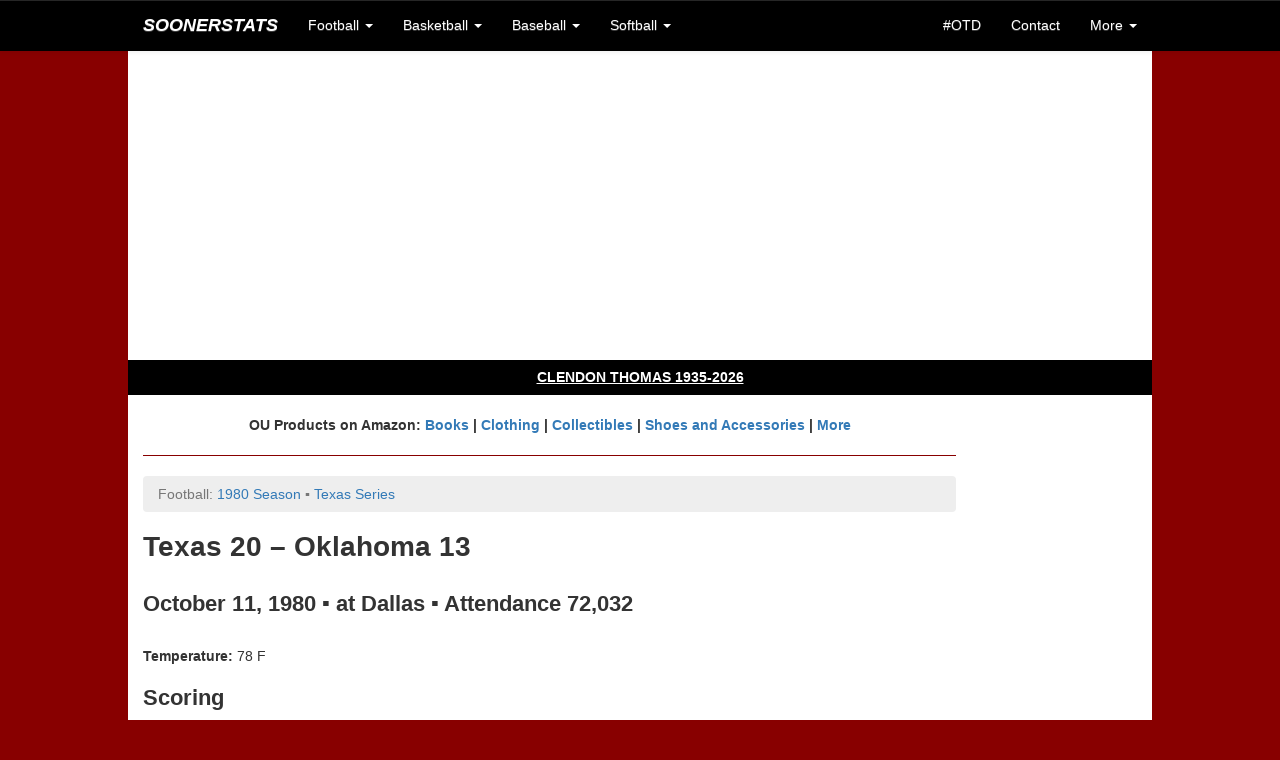

--- FILE ---
content_type: text/html;charset=UTF-8
request_url: http://soonerstats.com/football/games/box-score.cfm?gameid=790
body_size: 6378
content:
<!doctype html>



<html lang="en">

	<head>
	
		<title>1980 Oklahoma  vs. Texas Football Box Score - SoonerStats.com</title>
		
		<meta charset="utf-8">
<meta http-equiv="X-UA-Compatible" content="IE=edge">
<meta name="viewport" content="width=device-width, initial-scale=1">

<!-- Latest compiled and minified CSS -->
<link rel="stylesheet" href="https://maxcdn.bootstrapcdn.com/bootstrap/3.3.6/css/bootstrap.min.css" integrity="sha384-1q8mTJOASx8j1Au+a5WDVnPi2lkFfwwEAa8hDDdjZlpLegxhjVME1fgjWPGmkzs7" crossorigin="anonymous">

<!-- Optional theme -->
<link rel="stylesheet" href="https://maxcdn.bootstrapcdn.com/bootstrap/3.3.6/css/bootstrap-theme.min.css" integrity="sha384-fLW2N01lMqjakBkx3l/M9EahuwpSfeNvV63J5ezn3uZzapT0u7EYsXMjQV+0En5r" crossorigin="anonymous">

<!-- Latest compiled and minified JavaScript -->
<script src="https://maxcdn.bootstrapcdn.com/bootstrap/3.3.6/js/bootstrap.min.js" integrity="sha384-0mSbJDEHialfmuBBQP6A4Qrprq5OVfW37PRR3j5ELqxss1yVqOtnepnHVP9aJ7xS" crossorigin="anonymous"></script>

<link rel="stylesheet" href="/includes/ss-styles.css">

<link rel="stylesheet" href="/includes/ss-navbar.css">

<!-- HTML5 shim and Respond.js for IE8 support of HTML5 elements and media queries -->
<!-- WARNING: Respond.js doesn't work if you view the page via file:// -->
<!--[if lt IE 9]>
  <script src="https://oss.maxcdn.com/html5shiv/3.7.2/html5shiv.min.js"></script>
  <script src="https://oss.maxcdn.com/respond/1.4.2/respond.min.js"></script>
<![endif]-->

<link rel="shortcut icon" href="/images/favicon-ss.ico">

<meta name="Description" content="Historical OU football, basketball, baseball, and softball scores, records, and stats">
<!--// Historical OU football, basketball, baseball, and softball scores, records, and stats //-->

<!-- <meta name="author" content="Keith Meador"> -->

<meta name="Keywords" content="Oklahoma, University, OU, Sooners, Oklahoma Memorial Stadium, Owen Field, Lloyd Noble Center, Bob Stoops, Barry Switzer, Bud Wilkinson, Bennie Owen, Billy Tubbs, Enos Semore, Patti Gasso, college, football, football statistics, basketball statistics, basketball, baseball, softball, scores, records, game, games, recap, box score, best, worst, statistics, stats, numbers, figures, schedule, roster, players, history, historical, all-time, 1950, 1955, 1956, 1974, 1975, 1985, 2000, SEC, Big 12, Big XII, Big Twelve, Big 8, Big Eight, conference, Associated Press, AP, Bowl Championship Series, BCS, polls, rankings, research, seasons, series, coaches, bowl, Orange Bowl, Gator Bowl, Sugar Bowl, Bluebonnet Bowl, Fiesta Bowl, Sun Bowl, Citrus Bowl, Capital One Bowl, Copper Bowl, Insight Bowl, Independence Bowl, Cotton Bowl, Rose Bowl, tournament, All-College Classic, Sooner Invitational, NCAA Tournament, bracket, Men's College World Series, MCWS, Women's College World Series, WCWS">
<!--// Oklahoma, University, OU, Sooners, Oklahoma Memorial Stadium, Owen Field, Lloyd Noble Center, Bob Stoops, Barry Switzer, Bud Wilkinson, Bennie Owen, Billy Tubbs, Enos Semore, Patti Gasso, college, football, football statistics, basketball statistics, basketball, baseball, softball, scores, records, game, games, recap, box score, best, worst, statistics, stats, numbers, figures, schedule, roster, players, history, historical, all-time, 1950, 1955, 1956, 1974, 1975, 1985, 2000, SEC, Big 12, Big XII, Big Twelve, Big 8, Big Eight, conference, Associated Press, AP, Bowl Championship Series, BCS, polls, rankings, research, seasons, series, coaches, bowl, Orange Bowl, Gator Bowl, Sugar Bowl, Bluebonnet Bowl, Fiesta Bowl, Sun Bowl, Citrus Bowl, Capital One Bowl, Copper Bowl, Insight Bowl, Independence Bowl, Cotton Bowl, Rose Bowl, tournament, All-College Classic, Sooner Invitational, NCAA Tournament, bracket, Men's College World Series, MCWS, Women's College World Series, WCWS //-->


<script async src="//pagead2.googlesyndication.com/pagead/js/adsbygoogle.js"></script>
<script>
  (adsbygoogle = window.adsbygoogle || []).push({
    google_ad_client: "ca-pub-2269677383045786",
    enable_page_level_ads: true
  });
</script>
		
	</head>
	
	<body>
		
		<nav class="navbar navbar-default navbar-fixed-top">
	<div class="container">
		
		<div class="navbar-header">
			<button type="button" class="navbar-toggle collapsed" data-toggle="collapse" data-target="#bs-example-navbar-collapse-1" aria-expanded="false">
				<span class="sr-only">Toggle navigation</span>
				<span class="icon-bar"></span>
				<span class="icon-bar"></span>
				<span class="icon-bar"></span>
			</button>
			<a class="navbar-brand text-uppercase" href="/index.cfm"><em>SoonerStats</em></a>
		</div>

		<!-- Collect the nav links, forms, and other content for toggling -->
		<div class="collapse navbar-collapse" id="bs-example-navbar-collapse-1">
			<ul class="nav navbar-nav">
				<li class="dropdown">
					<a href="#" class="dropdown-toggle" data-toggle="dropdown" role="button" aria-haspopup="true" aria-expanded="false">Football <span class="caret"></span></a>
					<ul class="dropdown-menu">
						<li><a href="/football/seasons/schedule.cfm">2025 Season</a></li>
						<li><a href="/football/seasons/index.cfm">Seasons</a></li>
						<li><a href="/football/opponents/index.cfm">Opponents</a></li>
						<li><a href="/football/coaches/ou/index.cfm">Coaches</a></li>
						<li><a href="/football/players/index.cfm">Players</a></li>
						<li><a href="/football/recordbook/index.cfm">Record Book</a></li>
						<li><a href="/football/research/game-search.cfm">Game Search</a></li>
						<li><a href="/football/research/index.cfm">More Research</a></li>
					</ul>
				</li>
				
				<li class="dropdown">
					<a href="#" class="dropdown-toggle" data-toggle="dropdown" role="button" aria-haspopup="true" aria-expanded="false">Basketball <span class="caret"></span></a>
					<ul class="dropdown-menu">
						<li class="navbar-subheader">Men's</li>
						<li><a href="/basketball/men/seasons/schedule.cfm">2026 Season</a></li>
						<li><a href="/basketball/men/seasons/index.cfm">Seasons</a></li>
						<li><a href="/basketball/men/opponents/index.cfm">Opponents</a></li>
						<li><a href="/basketball/men/coaches/index.cfm">Coaches</a></li>
						<li><a href="/basketball/men/players/index.cfm">Players</a></li>
						<li><a href="/basketball/men/recordbook/index.cfm">Record Book</a></li>
						<li><a href="/basketball/men/research/index.cfm">More Research</a></li>
						
						<li role="separator" class="divider"></li>
						
						<li class="navbar-subheader">Women's</li>
						<li><a href="/basketball/women/seasons/schedule.cfm">2026 Season</a></li>
						<li><a href="/basketball/women/seasons/index.cfm">Seasons</a></li>
						<li><a href="/basketball/women/opponents/index.cfm">Opponents</a></li>
						<li><a href="/basketball/women/coaches/index.cfm">Coaches</a></li>
						<li><a href="/basketball/women/players/index.cfm">Players</a></li>
						<li><a href="/basketball/women/recordbook/index.cfm">Record Book</a></li>
						<li><a href="/basketball/women/research/index.cfm">More Research</a></li>
					</ul>
				</li>	
				
				<li class="dropdown">
					<a href="#" class="dropdown-toggle" data-toggle="dropdown" role="button" aria-haspopup="true" aria-expanded="false">Baseball <span class="caret"></span></a>
					<ul class="dropdown-menu">
						<li><a href="/baseball/seasons/schedule.cfm">2025 Season</a></li>
						<li><a href="/baseball/seasons/index.cfm">Seasons</a></li>
						<li><a href="/baseball/opponents/index.cfm">Opponents</a></li>
						<li><a href="/baseball/coaches/index.cfm">Coaches</a></li>
						<li><a href="/baseball/players/index.cfm">Players</a></li>
						<li><a href="/baseball/recordbook/index.cfm">Record Book</a></li>
						<li><a href="/baseball/research/index.cfm">More Research</a></li>
					</ul>
				</li>
				<li class="dropdown">
					<a href="#" class="dropdown-toggle" data-toggle="dropdown" role="button" aria-haspopup="true" aria-expanded="false">Softball <span class="caret"></span></a>
					<ul class="dropdown-menu">
						<li><a href="/softball/seasons/schedule.cfm">2025 Season</a></li>
						<li><a href="/softball/seasons/index.cfm">Seasons</a></li>
						<li><a href="/softball/opponents/index.cfm">Opponents</a></li>
						<li><a href="/softball/coaches/index.cfm">Coaches</a></li>
						<li><a href="/softball/players/index.cfm">Players</a></li>
						<li><a href="/softball/recordbook/index.cfm">Record Book</a></li>
						<li><a href="/softball/research/index.cfm">More Research</a></li>
					</ul>
				</li>
			</ul>
			<ul class="nav navbar-nav navbar-right">
				<li><a href="/on-this-day.cfm">#OTD</a></li>
				
				<li><a href="/contact.cfm">Contact</a></li>
				<li class="dropdown">
					<a href="#" class="dropdown-toggle" data-toggle="dropdown" role="button" aria-haspopup="true" aria-expanded="false">More <span class="caret"></span></a>
					<ul class="dropdown-menu">
						<li><a href="/stats-disclaimer.cfm">Stats Disclaimer</a></li>
						<li><a href="/website-updates.cfm">Website Updates</a></li>
						<li><a href="https://stats.uptimerobot.com/EbYpUWuIbY" target="_blank">Site Status</a></li>
						<li><a href="/other-links.cfm">Other Links</a></li>
						<li><a href="/credits.cfm">Credits</a></li>
						<li><a href="//privacy-policy.cfm">Privacy Policy</a></li>
						<li><a href="http://www.collegepollarchive.com/" target="_blank">AP Poll History</a></li>
						<li><a href="https://paypal.me/KeithM4/5" target="_blank">Donate</a></li>
						<li><a href="http://www.twitter.com/SoonerStats" target="_blank">Follow on Twitter</a></li>
						
					</ul>
				</li>
			</ul>
		</div><!-- /.navbar-collapse -->
	</div><!-- /.container-fluid -->
</nav> <div class="container-fluid">

	<div class="container">

		
		<div class="row text-center ss-white ss-ad">
			<script async src="//pagead2.googlesyndication.com/pagead/js/adsbygoogle.js"></script>
			<!-- SoonerStatsR1 -->
			<ins class="adsbygoogle"
				 style="display:block"
				 data-ad-client="ca-pub-2269677383045786"
				 data-ad-slot="6143492480"
				 data-ad-format="auto"></ins>
			<script>
			(adsbygoogle = window.adsbygoogle || []).push({});
			</script>
		</div>

		<div id="content">

			<div class="row ss-white">
		
			
			<div class="row text-center ss-black ss-memoriam">
				<h4><a href="/football/players/details.cfm?playerid=1530" class="ss-memoriam">CLENDON THOMAS 1935-2026</a></h4>
			</div>
			<br>
		
			
			
				<div class="row">
				
					<div class="col-lg-10 ss-nopad-left">
					
					<div class="text-center"><strong>
					OU Products on Amazon: <a target="_blank" href="https://www.amazon.com/gp/search?ie=UTF8&tag=soonerstats-20&linkCode=ur2&linkId=777d1119c26081cdced7d7f2b39fc418&camp=1789&creative=9325&index=books&keywords=oklahoma sooners"> Books</a> | 
					<a target="_blank" href="https://www.amazon.com/gp/search?ie=UTF8&tag=soonerstats-20&linkCode=ur2&linkId=b767dba069595534972ab1ae262f4cb1&camp=1789&creative=9325&index=apparel&keywords=oklahoma sooners">Clothing</a> | 
					<a target="_blank" href="https://www.amazon.com/gp/search?ie=UTF8&tag=soonerstats-20&linkCode=ur2&linkId=28e8a18c5210b00e6b02bac506fd8a43&camp=1789&creative=9325&index=collectibles&keywords=oklahoma sooners">Collectibles</a> | 
					<a target="_blank" href="https://www.amazon.com/gp/search?ie=UTF8&tag=soonerstats-20&linkCode=ur2&linkId=7a5de59c176232eca1003881b67791f1&camp=1789&creative=9325&index=shoes&keywords=oklahoma sooners">Shoes and Accessories</a> | 
					<a target="_blank" href="https://www.amazon.com/gp/search?ie=UTF8&tag=soonerstats-20&linkCode=ur2&linkId=3f39c25c7535e2409374140fe469a86a&camp=1789&creative=9325&index=aps&keywords=oklahoma sooners">More</a>
					</strong></div>
					
					<hr>
		<ol class="breadcrumb">
			<li class="active">Football: <a href="/football/seasons/schedule.cfm?seasonid=1980">1980 Season</a> <span class="disabled">&squf;</span> <a href="/football/opponents/details.cfm?oppid=7">Texas Series</a></li>
		</ol>
		
		<h1>
		Texas 20 &ndash; Oklahoma 13 
		</h1>

		<h2>October 11, 1980 &squf; at Dallas &squf; Attendance 72,032</h2>
		
		
			<br>
			
			<p>
			<strong>Temperature:</strong> 78 F
			</p>
		
		
		<h2>Scoring</h2>
		
		<div class="table-responsive">
		<table class="table-hover table-condensed ss-large" width="55%">
			<tr class="ss-th-large">
				<th class="ss-th">TEAM</th>
				<th class="ss-th text-right" width="30">1</th>
				<th class="ss-th text-right" width="30">2</th>
				<th class="ss-th text-right" width="30">3</th>
				<th class="ss-th text-right" width="30">4</th>
				
				<th class="ss-th" width="10">&nbsp;</th>
				<th class="ss-th text-right" width="30">1H</th>
				<th class="ss-th text-right" width="30">2H</th>
				<th class="ss-th" width="10">&nbsp;</th>
				<th class="ss-th text-right" width="20">F</th>
			</tr>
			<tr>
				<td>#12 Oklahoma (2-1)</td>
				<td align="right">0</td>
				<td align="right">0</td>
				<td align="right">3</td>
				<td align="right">10</td>
				
				<td align="right">&ndash;</td>
				<td align="right">0</td>
				<td align="right">13</td>
				<td align="right">&ndash;</td>
				<td align="right"><strong>13</strong></td>
			</tr>
			<tr>
				<td class="ss-td-boxscore">#3 Texas (4-0)</td>
				<td class="ss-td-boxscore" align="right">7</td>
				<td class="ss-td-boxscore" align="right">3</td>
				<td class="ss-td-boxscore" align="right">0</td>
				<td class="ss-td-boxscore" align="right">10</td>
				
				<td class="ss-td-boxscore" align="right">&ndash;</td>
				<td class="ss-td-boxscore" align="right">10</td>
				<td class="ss-td-boxscore" align="right">10</td>
				<td class="ss-td-boxscore" align="right">&ndash;</td>
				<td class="ss-td-boxscore" align="right"><strong>20</strong></td>
			</tr>
		</table>
		</div>
		
		
		<h2>Team Stats</h2>

		
		
		<div class="table-responsive">
		<table class="table-hover table-condensed ss-large" width="50%">
			<thead>
				<tr class="ss-th-large">
					<th class="ss-th">Stat</th>
					<th class="ss-th text-right">OU</th>
					<th class="ss-th text-right">OPP</th>
				</tr>
			</thead>
			<tbody>
				<tr>
					<td class="ss-td-row">First Downs</td>
					<td class="ss-td-row text-right">15</td>
					<td class="ss-td-row text-right">16</td>
				</tr>
				<tr>
					<td class="ss-td-row">Total Yards</td>
					<td class="ss-td-row text-right">290</td>
					<td class="ss-td-row text-right">348</td>
				</tr>
				<tr>
					<td class="ss-td-row">&ndash; Plays</td>
					<td class="ss-td-row text-right">73</td>
					<td class="ss-td-row text-right">83</td>
				</tr>
				<tr>
					<td class="ss-td-row">&ndash; Yards/Play</td>
					<td class="ss-td-row text-right"> 4.0</td>
					<td class="ss-td-row text-right"> 4.2</td>
				</tr>
				<tr>
					<td class="ss-td-row">Rushing Yards</td>
					<td class="ss-td-row text-right">218</td>
					<td class="ss-td-row text-right">249</td>
				</tr>
				<tr>
					<td class="ss-td-row">&ndash; Attempts</td>
					<td class="ss-td-row text-right">56</td>
					<td class="ss-td-row text-right">66</td>
				</tr>
				<tr>
					<td class="ss-td-row">&ndash; Yards/Attempt</td>
					<td class="ss-td-row text-right"> 3.9</td>
					<td class="ss-td-row text-right"> 3.8</td>
				</tr>
				<tr>
					<td class="ss-td-row">Passing Yards</td>
					<td class="ss-td-row text-right">72</td>
					<td class="ss-td-row text-right">99</td>
				</tr>
				<tr>
					<td class="ss-td-row">&ndash; Completions-Attempts</td>
					<td class="ss-td-row text-right">4-17</td>
					<td class="ss-td-row text-right">6-17</td>
				</tr>
				<tr>
					<td class="ss-td-row">&ndash; Completion %</td>
					<td class="ss-td-row text-right"> 24%</td>
					<td class="ss-td-row text-right"> 35%</td>
				</tr>
				<tr>
					<td class="ss-td-row">&ndash; Yards/Completion</td>
					<td class="ss-td-row text-right">18.0</td>
					<td class="ss-td-row text-right">16.5</td>
				</tr>
				<tr>
					<td class="ss-td-row">Return Yards *</td>
					<td class="ss-td-row text-right"></td>
					<td class="ss-td-row text-right"></td>
				</tr>
				<tr>
					<td class="ss-td-row">Turnovers (Fum-Int)</td>
					<td class="ss-td-row text-right">8 (4-4)</td>
					<td class="ss-td-row text-right">6 (4-2)</td>
				</tr>
				<tr>
				
					<td class="ss-td-row">Penalties-Yards</td>
					<td class="ss-td-row text-right">4-40</td>
					<td class="ss-td-row text-right">5-29</td>
				
				</tr>
				<tr>
					<td class="ss-td-row">Sacks By-Yards</td>
					<td class="ss-td-row text-right">-</td>
					<td class="ss-td-row text-right">-</td>
				</tr>
				<tr>
					<td class="ss-td-row">Time of Possession</td>
					<td class="ss-td-row text-right"></td>
					<td class="ss-td-row text-right"></td>
				</tr>
				<tr>
					<td class="ss-td-nototals-top" colspan="3"></td>
				</tr>
			</tbody>
		</table>
		</div>
		
		
		<h6>* Based on available return stats; Prior to the mid-2000s, this usually meant punt and interceptions returns, at best.</h6>
		
		
		
		
		
		<h2>Player Stats</h2>
		
			

			<h3>Oklahoma</h3>
			
				
					
					<div class="table-responsive">
					<table class="table-hover table-condensed ss-large">
						<thead>
							<tr class="ss-th-large">
								<th class="ss-th">Rushing</th>
								<th class="ss-th text-right">Att</th>
								<th class="ss-th text-right">Yards</th>
								<th class="ss-th text-right">TD</th>
								<th class="ss-th text-right">Long</th>
								<th class="ss-th text-right">Y/A</th>
							</tr>
						</thead>
						<tbody>
						
							<tr>
								<td class="ss-td-row">Stanley Wilson</td>
								<td class="ss-td-row text-right">18</td>
								<td class="ss-td-row text-right">172</td>
								<td class="ss-td-row text-right">1</td>
								<td class="ss-td-row text-right"></td>
								<td class="ss-td-row text-right">9.6</td>
							</tr>
							
							<tr>
								<td class="ss-td-nototals-top" colspan="6"></td>
							</tr>
						</tbody>
					</table>
					</div>
					
					
					
					<p>&nbsp;</p>
					
				
			
			<h3>Texas</h3>
				
				
					
					<div class="table-responsive">
					<table class="table-hover table-condensed ss-large">
						<thead>
							<tr class="ss-th-large">
								<th class="ss-th">Rushing</th>
								<th class="ss-th text-right">Att</th>
								<th class="ss-th text-right">Yards</th>
								<th class="ss-th text-right">TD</th>
								<th class="ss-th text-right">Long</th>
								<th class="ss-th text-right">Y/A</th>
							</tr>
						</thead>
						<tbody>
						
							<tr>
								<td class="ss-td-row">Donnie Little</td>
								<td class="ss-td-row text-right">21</td>
								<td class="ss-td-row text-right">110</td>
								<td class="ss-td-row text-right"></td>
								<td class="ss-td-row text-right"></td>
								<td class="ss-td-row text-right">5.2</td>
							</tr>
							
							<tr>
								<td class="ss-td-nototals-top" colspan="6"></td>
							</tr>
						</tbody>
					</table>
					</div>
					
					<p>&nbsp;</p>
					
				
				
				<h6>Note: Opponent player stats only reflect bests against OU based on certain minimums and available research, plus a few select games that have all players listed.</h6>
				
							</div>
						
				<div class="col-lg-2 text-right ss-nopad">

					<br>
					
					
					<script async src="//pagead2.googlesyndication.com/pagead/js/adsbygoogle.js"></script>
					<!-- SoonerStatsR2 -->
					<ins class="adsbygoogle"
						 style="display:block"
						 data-ad-client="ca-pub-2269677383045786"
						 data-ad-slot="1573692087"
						 data-ad-format="auto"></ins>
					<script>
					(adsbygoogle = window.adsbygoogle || []).push({});
					</script>
					
				</div>
				
			</div>

			<br>

					

					
					
					<script type="text/javascript" src="//s7.addthis.com/js/300/addthis_widget.js#pubid=km101"></script>
					
					<!-- Go to www.addthis.com/dashboard to customize your tools -->
					<div class="addthis_inline_follow_toolbox"></div>
					
				</div>
				
			</div>
		
		
		<div class="row text-center ss-white ss-ad">
			<script async src="//pagead2.googlesyndication.com/pagead/js/adsbygoogle.js"></script>
			<!-- SoonerStats1 -->
			<ins class="adsbygoogle"
				 style="display:inline-block;width:728px;height:90px"
				 data-ad-client="ca-pub-2269677383045786"
				 data-ad-slot="7587946885"></ins>
			<script>
			(adsbygoogle = window.adsbygoogle || []).push({});
			</script>
		</div>

		
		<div class="row text-center ss-white">
		
			<hr>
			
			<h5 class="ss-copyright">Copyright &copy; 2000-2026 SoonerStats. All rights reserved. <a href="/stats-disclaimer.cfm">Stats Disclaimer</a></h5>

			<h6 class="ss-copyright">This website is not affiliated with or officially endorsed by the University of Oklahoma.</h6>
			
			<br>
		</div>

	</div>

</div>

<!-- Google tag (gtag.js) GA4 -->
<script async src="https://www.googletagmanager.com/gtag/js?id=G-H0QTC1R4Z5"></script>
<script>
  window.dataLayer = window.dataLayer || [];
  function gtag(){dataLayer.push(arguments);}
  gtag('js', new Date());

  gtag('config', 'G-H0QTC1R4Z5');
</script>

<!-- jQuery (necessary for Bootstrap's JavaScript plugins) -->
<script src="https://ajax.googleapis.com/ajax/libs/jquery/1.11.3/jquery.min.js"></script>
<!-- Include all compiled plugins (below), or include individual files as needed -->
<script src="https://maxcdn.bootstrapcdn.com/bootstrap/3.2.0/js/bootstrap.min.js"></script>
		
	</body>
	
</html> 

--- FILE ---
content_type: text/html; charset=utf-8
request_url: https://www.google.com/recaptcha/api2/aframe
body_size: 267
content:
<!DOCTYPE HTML><html><head><meta http-equiv="content-type" content="text/html; charset=UTF-8"></head><body><script nonce="Qn_nDAXJLeMJ2X4h_KXmyA">/** Anti-fraud and anti-abuse applications only. See google.com/recaptcha */ try{var clients={'sodar':'https://pagead2.googlesyndication.com/pagead/sodar?'};window.addEventListener("message",function(a){try{if(a.source===window.parent){var b=JSON.parse(a.data);var c=clients[b['id']];if(c){var d=document.createElement('img');d.src=c+b['params']+'&rc='+(localStorage.getItem("rc::a")?sessionStorage.getItem("rc::b"):"");window.document.body.appendChild(d);sessionStorage.setItem("rc::e",parseInt(sessionStorage.getItem("rc::e")||0)+1);localStorage.setItem("rc::h",'1769626684833');}}}catch(b){}});window.parent.postMessage("_grecaptcha_ready", "*");}catch(b){}</script></body></html>